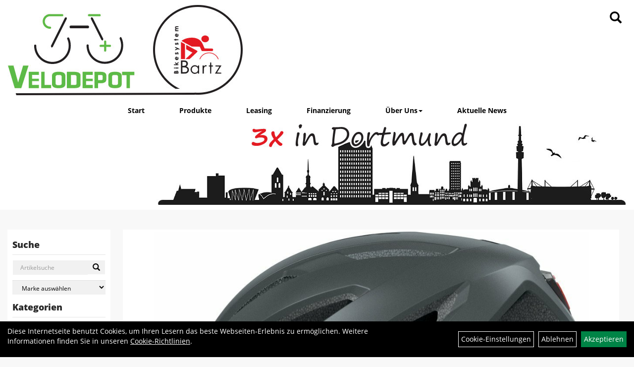

--- FILE ---
content_type: text/html; charset=utf-8
request_url: https://www.velodepot.de/Abus_Urban-I_3.0_MIPS_titan_matt_L_(56-61).html
body_size: 9449
content:
<!DOCTYPE html>
<html lang="de">
<head>
	
	<link rel="apple-touch-icon-precomposed" href="layout/velodepot/img/app_icon_180x180.png" />
	<meta name="msapplication-TileImage" content="layout/velodepot/img/app_icon_270x270.png" />

	<title>Abus Urban-I 3.0 Mips titan matt L (56-61) - Bartz Bikesystem & Velodepot</title>
	<link rel="icon" href="layout/velodepot/favicon.ico" type="image/vnd.microsoft.icon">
	<meta http-equiv="X-UA-Compatible" content="IE=edge">
    <meta name="viewport" content="width=device-width, initial-scale=1">
	<base href="https://www.velodepot.de/" />
	<link rel="canonical" href="https://www.velodepot.de/Abus_Urban-I_3.0_MIPS_titan_matt_L_(56-61).html">	
	<meta http-equiv="content-type" content="text/html; charset=utf-8" />
	<meta name="author" content="Bartz Bikesystem" />
	<meta name="publisher" content="Bartz Bikesystem" />
	<meta name="copyright" content="Bartz Bikesystem" />
	<meta name="keywords" content="Abus, Urban-I, 3.0, Mips, titan, matt, L, (56-61)" />
	<meta name="description" content="Abus Urban-I 3.0 Mips titan matt L (56-61) - Bekanntester City-Helm in Deutschland
Mit dem Urban-I 3.0 geht einer der bekanntesten City-Helme in Deuts" />
	<meta name="page-topic" content="Abus Urban-I 3.0 Mips titan matt L (56-61) - Bekanntester City-Helm in Deutschland
Mit dem Urban-I 3.0 geht einer der bekanntesten City-Helme in Deuts" />
	<meta name="abstract" content="Abus Urban-I 3.0 Mips titan matt L (56-61) - Bekanntester City-Helm in Deutschland
Mit dem Urban-I 3.0 geht einer der bekanntesten City-Helme in Deuts" />
	<meta name="classification" content="Abus Urban-I 3.0 Mips titan matt L (56-61) - Bekanntester City-Helm in Deutschland
Mit dem Urban-I 3.0 geht einer der bekanntesten City-Helme in Deuts" />
	<meta name="audience" content="Alle" />
	<meta name="page-type" content="Fachgeschäft" />
	<meta name="robots" content="INDEX,FOLLOW" />	<meta http-equiv="expires" content="86400" /> <!-- 1 Tag -->
	<meta http-equiv="pragma" content="no-cache" />
	<meta http-equiv="cache-control" content="no-cache" />
	<meta http-equiv="Last-Modified" content="Fri, 16 Jan 2026 00:00:41 CET" /> <!-- heute -->
	<meta http-equiv="Content-language" content="de" />
		<link rel="stylesheet" type="text/css" href="layout/velodepot/css/bootstrap-3.3.6-dist/css/bootstrap.min.css" />
	<link rel="stylesheet" type="text/css" href="layout/velodepot/css/font-awesome-4.7.0/css/font-awesome.min.css" />
	<link rel="stylesheet" type="text/css" 
		href="layout/velodepot/js/jquery-simplyscroll-2.0.05/jquery.simplyscroll.min.css" />
	<link rel="stylesheet" type="text/css" href="layout/velodepot/js/camera/css/camera.min.css" />
	<link rel="stylesheet" type="text/css" href="layout/velodepot/css/style.min.css" />
	
	<link rel="shortcut icon" href="layout/velodepot/favicon.ico" type="image/x-icon" />
	<!--<link rel="stylesheet" type="text/css" href="js/fancybox/jquery.fancybox-1.3.4.css" media="screen" />-->


	<!--<link rel="stylesheet" type="text/css" href="bx_styles/bx_styles.css" />-->
	<!-- bxSlider CSS file -->
	<!--<link href="js/bxSlider_4.1.2/jquery.bxslider.css" rel="stylesheet" />
	<link href="css/style.css" rel="stylesheet" type="text/css" />-->

	<!-- HTML5 Shim and Respond.js IE8 support of HTML5 elements and media queries -->
	<!-- WARNING: Respond.js doesn't work if you view the page via file:// -->
	<!--[if lt IE 9]>
	  <script src="js/html5shiv.js"></script>
	  <script src="js/respond.min.js"></script>
	<![endif]-->
	<link rel="stylesheet" type="text/css" href="layout/velodepot/css/artikel.min.css" />
<link rel="stylesheet" type="text/css" href="layout/velodepot/js/fancybox-2.1.5/source/jquery.fancybox.min.css" />

	
	</head>
<body>
		<div id="message"></div>
	<a href="#" class="backToTop"><i class="fa fa-chevron-up" aria-hidden="true"></i></a>
	<div class="modal fade" id="myModal">
	  <div class="modal-dialog modal-xlg">
		<div class="modal-content">
		  <div class="modal-header">
			<button type="button" class="close" data-dismiss="modal" aria-label="Schließen">&times;</button>
			<h4 class="modal-title"></h4>
		  </div>
		  <div class="modal-body clearfix">
		  </div>
		  <div class="modal-footer">
			<button type="button" class="btn btn-default" data-dismiss="modal">Close</button>
		  </div>
		</div><!-- /.modal-content -->
	  </div><!-- /.modal-dialog -->
	</div><!-- /.modal -->
	
<div class="container-fluid p0 row-offcanvas row-offcanvas-left">
	<div class="col-xs-12 p0" id="allaround">
		<div id="headerdiv" class="big">
			<div id="headerlogo" class="pull-left">
				<a href="./" title="Bartz Bikesystem & Velodepot">
					<img class="img-responsive" src="layout/velodepot/img/logo.jpg" title="Bartz Bikesystem & Velodepot" alt="Bartz Bikesystem & Velodepot" />
				</a>
			</div>
			
			<div class="pull-right moreBox">
				<div class="visible-xs pull-left mt5">
					<!--<button type="button" id="toggleCanvasBtn" class="navbar-toggle btn btn-default pull-right collapsed" data-toggle="collapse" data-target="#collapsable-2">--><!--#collapsable-2,.navigation_unterkategorien_1-->
					<button type="button" id="toggleCanvasBtn" class="navbar-toggle btn btn-default pull-right collapsed" data-toggle="offcanvas" data-target="#sidebar"><!--#collapsable-2,.navigation_unterkategorien_1-->
						<span class="sr-only">Toggle navigation</span>
						<span class="icon-bar"></span>
						<span class="icon-bar"></span>
						<span class="icon-bar"></span>
					</button>
				</div>
								
				<div class="hidden-xs suchenBox">
					<a href="suche.php" name="Artikelsuche" aria-label="Artikelsuche"><span class="glyphicon glyphicon-search"></span></a>
				</div>
												
												<div class="visible-xs col-xs-12 suchenboxXS p0">
					
<div id="schnellsuche" class="col-xs-12 nopadding">
	<form method="get" action="suche.php" id="searchForm" accept-charset="UTF-8">
	<div class="input-group">
		<input value="" id="suchfeld" class="form-control" name="suchbegriff" type="text" placeholder="Artikelsuche" onfocus="this.form.suchbegriff.value = '';" />
		<span class="input-group-btn" >
			<button class="btn btn-default" type="button" onclick="submit();"><span class="glyphicon glyphicon-search"></span></button>
		</span>	
		<input name="beschr" value="1" type="hidden" />
	</div>
	</form>
	<div class="searchPreview col-xs-12 thumbnail"></div>
</div>				</div>
							</div>
			
			<div class="hidden-xs collapse navbar-collapse" id="mdMainNav">
				<ul class="ul1 nav navbar-nav" role="list"><li class="cmsLink1 ">
									<a class="" href="https://www.velodepot.de/index.php" title="Start">Start</a>
									</li><li class="cmsLink1 ">
									<a class="" href="https://www.velodepot.de/kategorie.php" title="Produkte">Produkte</a>
									</li><li class="cmsLink1 ">
									<a class="" href="https://www.velodepot.de/Bikeleasing" title="Leasing">Leasing</a>
									</li><li class="cmsLink1 ">
									<a class="" href="https://www.velodepot.de/Finanzierung" title="Finanzierung">Finanzierung</a>
									</li><li class="dropdown cmsLink1 ">
									<a class="dropdown-toggle " data-toggle="dropdown"  href="#" title="Über Uns">Über Uns<span class="caret"></span></a>
									<ul class="dropdown-menu cmsSubUl1" role="list"><li class="cmsSubLi1 ">
														<a class="cmsSubLink" href="https://www.velodepot.de/Werkstatt" title="Werkstatt">Werkstatt</a>
														</li><li class="cmsSubLi1 ">
														<a class="" href="https://www.velodepot.de/impressum.php" title="Impressum">Impressum</a>
														</li><li class="cmsSubLi1 ">
														<a class="" href="https://www.velodepot.de/agb.php" title="AGB">AGB</a>
														</li><li class="cmsSubLi1 ">
														<a class="" href="https://www.velodepot.de/datenschutz.php" title="Datenschutz">Datenschutz</a>
														</li></ul></li><li class="cmsLink1 ">
									<a class="" href="https://www.velodepot.de/allnews.php" title="Aktuelle News">Aktuelle News</a>
									</li></ul>				<div class="hidden-xs pull-right" id="skyline">
					<img src="layout/velodepot/img/header_skyline.jpg" />
				</div>
			</div>
		</div>
				
		
				<div id="maindiv" class="col-xs-12">
		
			
				<div id="navidiv" class="hidden-xs col-sm-4 col-md-3 col-lg-2">
					<span class="sideBarTitle">Suche</span>
					<div id="headersucher" class="col-xs-12">
						
<div id="schnellsuche" class="col-xs-12 nopadding">
	<form method="get" action="suche.php" id="searchForm" accept-charset="UTF-8">
	<div class="input-group">
		<input value="" id="suchfeld" class="form-control" name="suchbegriff" type="text" placeholder="Artikelsuche" onfocus="this.form.suchbegriff.value = '';" />
		<span class="input-group-btn" >
			<button class="btn btn-default" type="button" onclick="submit();"><span class="glyphicon glyphicon-search"></span></button>
		</span>	
		<input name="beschr" value="1" type="hidden" />
	</div>
	</form>
	<div class="searchPreview col-xs-12 thumbnail"></div>
</div>						
<div id="markendiv" class="boxstyle hidden-xs col-xs-12 p0">
<form method="get" action="hersteller.php" id="herstellerform">
<select aria-label="Marke auswählen" name="hersteller" onchange="if (this.value!=''){this.form.submit()}" class="form-control">
			<option value="">	Marke auswählen</option>
			<option value="3M">	3M	</option><option value="Abus">	Abus	</option><option value="AirAce">	AirAce	</option><option value="AirBell">	AirBell	</option><option value="airbone">	airbone	</option><option value="Atlantic">	Atlantic	</option><option value="AtranVelo">	AtranVelo	</option><option value="Aum%C3%BCller">	Aumüller	</option><option value="Avid">	Avid	</option><option value="AXA">	AXA	</option><option value="Basil">	Basil	</option><option value="BH">	BH	</option><option value="BikeFashion">	BikeFashion	</option><option value="Bontager">	Bontager	</option><option value="Bontrager">	Bontrager	</option><option value="Bosch">	Bosch	</option><option value="Brave">	Brave	</option><option value="Brooks">	Brooks	</option><option value="Brunox">	Brunox	</option><option value="B%C3%BCchel">	Büchel	</option><option value="Burley">	Burley	</option><option value="Busch%20%26%20M%C3%BCller">	Busch & Müller	</option><option value="by.schulz">	by.schulz	</option><option value="Camelbak">	Camelbak	</option><option value="Campagnolo">	Campagnolo	</option><option value="Campus">	Campus	</option><option value="Cane%20Creek">	Cane Creek	</option><option value="Cateye">	Cateye	</option><option value="Centurion">	Centurion	</option><option value="Chariot">	Chariot	</option><option value="Clique">	Clique	</option><option value="Colnago">	Colnago	</option><option value="Condura">	Condura	</option><option value="Contec">	Contec	</option><option value="Continental">	Continental	</option><option value="Conway">	Conway	</option><option value="Craft">	Craft	</option><option value="Crankbrothers">	Crankbrothers	</option><option value="Croozer">	Croozer	</option><option value="Cycloc">	Cycloc	</option><option value="Cyclon">	Cyclon	</option><option value="Cyclus%20Tools">	Cyclus Tools	</option><option value="Deuter">	Deuter	</option><option value="Diamant">	Diamant	</option><option value="DS%20Covers">	DS Covers	</option><option value="DT%20Swiss">	DT Swiss	</option><option value="Electra">	Electra	</option><option value="Elite">	Elite	</option><option value="Elvedes">	Elvedes	</option><option value="Endura">	Endura	</option><option value="Ergon">	Ergon	</option><option value="Ergotec">	Ergotec	</option><option value="EuroFender">	EuroFender	</option><option value="F100">	F100	</option><option value="Fahrer">	Fahrer	</option><option value="Falter">	Falter	</option><option value="Feedback%20Sports">	Feedback Sports	</option><option value="Fidlock">	Fidlock	</option><option value="FINN">	FINN	</option><option value="Fizik">	Fizik	</option><option value="G-Form">	G-Form	</option><option value="Gaadi">	Gaadi	</option><option value="Gerda">	Gerda	</option><option value="Giro">	Giro	</option><option value="Haberland">	Haberland	</option><option value="Haibike">	Haibike	</option><option value="Hamax">	Hamax	</option><option value="Hartje">	Hartje	</option><option value="Hebie">	Hebie	</option><option value="Herrmans">	Herrmans	</option><option value="Hesling">	Hesling	</option><option value="Humpert">	Humpert	</option><option value="Hyena">	Hyena	</option><option value="i%3ASY">	i:SY	</option><option value="Impac">	Impac	</option><option value="K-Edge">	K-Edge	</option><option value="Kalas">	Kalas	</option><option value="Kind%20Shock">	Kind Shock	</option><option value="KLICKfix">	KLICKfix	</option><option value="KMC">	KMC	</option><option value="Knog">	Knog	</option><option value="Lazer">	Lazer	</option><option value="Lezyne">	Lezyne	</option><option value="Lightweight">	Lightweight	</option><option value="Lizard%20Skins">	Lizard Skins	</option><option value="Look">	Look	</option><option value="M-Wave">	M-Wave	</option><option value="Magura">	Magura	</option><option value="Matrix">	Matrix	</option><option value="Mavic">	Mavic	</option><option value="Maxxis">	Maxxis	</option><option value="Meachow">	Meachow	</option><option value="Merida">	Merida	</option><option value="MH">	MH	</option><option value="Michelin">	Michelin	</option><option value="MIK">	MIK	</option><option value="milKit">	milKit	</option><option value="Mirage">	Mirage	</option><option value="Morrison">	Morrison	</option><option value="MOTO">	MOTO	</option><option value="Mounty%20Special">	Mounty Special	</option><option value="New%20Looks">	New Looks	</option><option value="New%20Looxs">	New Looxs	</option><option value="Norco">	Norco	</option><option value="Nox%20Cycles">	Nox Cycles	</option><option value="ODI">	ODI	</option><option value="Orbea">	Orbea	</option><option value="Ortlieb">	Ortlieb	</option><option value="Osram">	Osram	</option><option value="Oxford">	Oxford	</option><option value="Park%20Tool">	Park Tool	</option><option value="Pletscher">	Pletscher	</option><option value="POC">	POC	</option><option value="Point">	Point	</option><option value="Pro">	Pro	</option><option value="ProJob">	ProJob	</option><option value="QIO">	QIO	</option><option value="Racktime">	Racktime	</option><option value="Radoxx">	Radoxx	</option><option value="Rainlegs">	Rainlegs	</option><option value="Reich">	Reich	</option><option value="Reverse">	Reverse	</option><option value="rie%3Asel%20design">	rie:sel design	</option><option value="Rohloff">	Rohloff	</option><option value="Roland">	Roland	</option><option value="Ryde">	Ryde	</option><option value="Schwalbe">	Schwalbe	</option><option value="Selle%20Bassano">	Selle Bassano	</option><option value="Selle%20Italia">	Selle Italia	</option><option value="Selle%20Royal">	Selle Royal	</option><option value="Shimano">	Shimano	</option><option value="Sidi">	Sidi	</option><option value="Sigma%20Sport">	Sigma Sport	</option><option value="SKS">	SKS	</option><option value="SP%20Connect">	SP Connect	</option><option value="SPEC-X">	SPEC-X	</option><option value="Specialized">	Specialized	</option><option value="Specialized%2FFj%C3%A4llr%C3%A4ven">	Specialized/Fjällräven	</option><option value="Spokey">	Spokey	</option><option value="Sportourer">	Sportourer	</option><option value="SQlab">	SQlab	</option><option value="SRAM">	SRAM	</option><option value="Suntour">	Suntour	</option><option value="Supernova">	Supernova	</option><option value="Syntace">	Syntace	</option><option value="TAQ-33">	TAQ-33	</option><option value="Tecora">	Tecora	</option><option value="Tektro">	Tektro	</option><option value="tex-lock">	tex-lock	</option><option value="Thule">	Thule	</option><option value="Time">	Time	</option><option value="TIP%20TOP">	TIP TOP	</option><option value="Token">	Token	</option><option value="Topeak">	Topeak	</option><option value="Trek">	Trek	</option><option value="Trelock">	Trelock	</option><option value="Trickstuff">	Trickstuff	</option><option value="tubolito">	tubolito	</option><option value="Tubus">	Tubus	</option><option value="Tufo">	Tufo	</option><option value="Tunap%20Sports">	Tunap Sports	</option><option value="Uebler">	Uebler	</option><option value="Union">	Union	</option><option value="Unix">	Unix	</option><option value="Ursus">	Ursus	</option><option value="Vaude">	Vaude	</option><option value="Victoria">	Victoria	</option><option value="Wellgo">	Wellgo	</option><option value="Widek">	Widek	</option><option value="Wippermann">	Wippermann	</option><option value="Wowow">	Wowow	</option><option value="XLC">	XLC	</option><option value="Xpedo">	Xpedo	</option><option value="Z%C3%A9fal">	Zéfal	</option><option value="ZiBra">	ZiBra	</option>
			</select>
</form>
</div>					</div>
					<span class="sideBarTitle">Kategorien</span>
					<ul class="col-xs-12 nav navbar-stacked Navi_mainkat"><li class="NaviItem_mainkat"><a class="mainlink" href="Fahrräder.html" title="Fahrräder - Bartz Bikesystem & Velodepot">Fahrräder</a></li><li class="NaviItem_mainkat"><a class="mainlink" href="Fahrradzubehör.html" title="Fahrradzubehör - Bartz Bikesystem & Velodepot">Fahrradzubehör</a></li><li class="NaviItem_mainkat"><a class="mainlink" href="Fahrradteile.html" title="Fahrradteile - Bartz Bikesystem & Velodepot">Fahrradteile</a></li><li class="NaviItem_mainkatSelected"><a class="mainlinkselected" href="Bekleidung.html" title="Bekleidung - Bartz Bikesystem & Velodepot">Bekleidung</a><ul class="Navi_subkat_1"><li class="NaviItem_subkat_1"><a class="" href="Bekleidung/Armlinge.html" title="Armlinge - Bartz Bikesystem & Velodepot">Armlinge</a></li><li class="NaviItem_subkat_1"><a class="" href="Bekleidung/Beinlinge.html" title="Beinlinge - Bartz Bikesystem & Velodepot">Beinlinge</a></li><li class="NaviItem_subkat_1"><a class="" href="Bekleidung/Handschuhe.html" title="Handschuhe - Bartz Bikesystem & Velodepot">Handschuhe</a></li><li class="active NaviItem_subkatSelected_1"><a class="active selected_1" href="Bekleidung/Helme.html" title="Helme - Bartz Bikesystem & Velodepot">Helme</a><ul class="Navi_subkat_2"><li class="NaviItem_subkat_2"><a class="" href="Bekleidung/Helme/Rennradhelme.html" title="Rennradhelme - Bartz Bikesystem & Velodepot">Rennradhelme</a></li><li class="NaviItem_subkat_2"><a class="" href="Bekleidung/Helme/MTB-Helme.html" title="MTB-Helme - Bartz Bikesystem & Velodepot">MTB-Helme</a></li><li class="active NaviItem_subkatSelected_2"><a class="active selected_2 selectedKategorie" href="Bekleidung/Helme/Allround-_Freizeithelme.html" title="Allround- & Freizeithelme - Bartz Bikesystem & Velodepot">Allround- & Freizeithelme</a></li><li class="NaviItem_subkat_2"><a class="" href="Bekleidung/Helme/Kinder-_Jugendhelme.html" title="Kinder- & Jugendhelme - Bartz Bikesystem & Velodepot">Kinder- & Jugendhelme</a></li><li class="NaviItem_subkat_2"><a class="" href="Bekleidung/Helme/Helme_-_Zubehör.html" title="Helme - Zubehör - Bartz Bikesystem & Velodepot">Helme - Zubehör</a></li></ul></li><li class="NaviItem_subkat_1"><a class="" href="Bekleidung/Hosen.html" title="Hosen - Bartz Bikesystem & Velodepot">Hosen</a></li><li class="NaviItem_subkat_1"><a class="" href="Bekleidung/Jacken.html" title="Jacken - Bartz Bikesystem & Velodepot">Jacken</a></li><li class="NaviItem_subkat_1"><a class="" href="Bekleidung/Mützen_Schals.html" title="Mützen & Schals - Bartz Bikesystem & Velodepot">Mützen & Schals</a></li><li class="NaviItem_subkat_1"><a class="" href="Bekleidung/Protektoren.html" title="Protektoren - Bartz Bikesystem & Velodepot">Protektoren</a></li><li class="NaviItem_subkat_1"><a class="" href="Bekleidung/Regenbekleidung.html" title="Regenbekleidung - Bartz Bikesystem & Velodepot">Regenbekleidung</a></li><li class="NaviItem_subkat_1"><a class="" href="Bekleidung/Schuhe.html" title="Schuhe - Bartz Bikesystem & Velodepot">Schuhe</a></li><li class="NaviItem_subkat_1"><a class="" href="Bekleidung/Socken.html" title="Socken - Bartz Bikesystem & Velodepot">Socken</a></li><li class="NaviItem_subkat_1"><a class="" href="Bekleidung/T-Shirts_Polos.html" title="T-Shirts & Polos - Bartz Bikesystem & Velodepot">T-Shirts & Polos</a></li><li class="NaviItem_subkat_1"><a class="" href="Bekleidung/Trikots.html" title="Trikots - Bartz Bikesystem & Velodepot">Trikots</a></li><li class="NaviItem_subkat_1"><a class="" href="Bekleidung/Überschuhe.html" title="Überschuhe - Bartz Bikesystem & Velodepot">Überschuhe</a></li><li class="NaviItem_subkat_1"><a class="" href="Bekleidung/Unterwäsche.html" title="Unterwäsche - Bartz Bikesystem & Velodepot">Unterwäsche</a></li><li class="NaviItem_subkat_1"><a class="" href="Bekleidung/Westen.html" title="Westen - Bartz Bikesystem & Velodepot">Westen</a></li></ul></li>
				<li class="NaviItem_mainkat">
					<a class="mainlink" href="neuigkeiten.php" title="Bartz Bikesystem & Velodepot - Neuheiten">Neuheiten</a>
				</li>
				<li class="NaviItem_mainkat">
					<a class="mainlink" href="sonderangebote.php" title="Bartz Bikesystem & Velodepot - Sale">Sale</a>
				</li></ul>				</div>
				
				<div id="inhaltdivstart" class="col-xs-12 col-sm-8 col-md-9 col-lg-10  pl10 pr0">
				
				
<div id="artikel_inhalt" class="col-xs-12">
										
		<!--<h1 class="title"><a href="Bekleidung/Helme/Allround-_Freizeithelme.html">Allround- & Freizeithelme</a></h1>-->
	
				
	
<div class="artikeldetaildiv col-xs-12 col-sm-12 col-md-12">
	
	<div class="artikeldetaildiv_top col-xs-12 nopadding thumbnail p0">
		
		<div class="artikeldetaildiv_top_left col-xs-12 thumbnail">
			<div class="col-xs-12">
				<a class="lightbox fancybox.image" href="getimage.php?artikelid=000000-63cff8880b0bc&size=xl&image=1" title="Abus Urban-I 3.0 Mips titan matt L (56-61)">
					<img src="getimage.php?artikelid=000000-63cff8880b0bc&size=xl&image=1" title="Abus Urban-I 3.0 Mips titan matt L (56-61)" alt="Abus Urban-I 3.0 Mips titan matt L (56-61)" onError="this.onerror=null;this.src='layout/'velodepot/img/keinbild_1.jpg'"/>
				</a>
			</div>
			
			<div class="col-xs-12">
				<div class="minibilder col-xs-12 nopadding">
							
				
								
					
				
								
					
				
								
									
						<a class="lightbox fancybox.image" href="getimage.php?artikelid=000000-63cff8880b0bc&size=xl&image=2" title="Abus Urban-I 3.0 Mips titan matt L (56-61)">
							<img src="getimage.php?artikelid=000000-63cff8880b0bc&size=m&image=2" title="Abus Urban-I 3.0 Mips titan matt L (56-61)" alt="Abus Urban-I 3.0 Mips titan matt L (56-61)" onError="this.onerror=null;this.src='layout/'velodepot/img/keinbild_1.jpg'" />
						</a>
					
				
				
								
									
						<a class="lightbox fancybox.image" href="getimage.php?artikelid=000000-63cff8880b0bc&size=xl&image=3" title="Abus Urban-I 3.0 Mips titan matt L (56-61)">
							<img src="getimage.php?artikelid=000000-63cff8880b0bc&size=m&image=3" title="Abus Urban-I 3.0 Mips titan matt L (56-61)" alt="Abus Urban-I 3.0 Mips titan matt L (56-61)" onError="this.onerror=null;this.src='layout/'velodepot/img/keinbild_1.jpg'" />
						</a>
					
				
				
				
				
			
				
			
			

				</div>
				<br />
				<div class="artikelhersteller text-center col-xs-12 nopadding"></div>
			</div>
			
		</div>
		<div class="col-xs-12 p0">
			<div class="artikeldetaildiv_top_right col-xs-12 p0">
				<div class="productNewReduced"></div>
				<div class="col-xs-12 col-sm-12 col-md-6 col-lg-7 pl30 pr30">
					<h1><a class="artikellink" href="Abus_Urban-I_3.0_MIPS_titan_matt_L_(56-61).html" title="Abus Urban-I 3.0 Mips titan matt L (56-61) - Bartz Bikesystem & Velodepot">Abus Urban-I 3.0 Mips titan matt L (56-61)</a></h1>
					<span>Art.Nr.&nbsp; 89185</span><br />
					Farbe: titan matt<br />
Gewicht: 320 g<br />
Gr&ouml;&szlig;e:&nbsp;L (56-61)<br /><br />
					<div class="artikelampel col-xs-12 p0 mb20"><img src="https://www.velodepot.de/layout/velodepot/img/ampel_gruen.png" title="In 2-5 Werktagen verfügbar" alt="In 2-5 Werktagen verfügbar" /> In 2-5 Werktagen verfügbar</div>
				</div>
				<div class="col-xs-12 col-sm-12 col-md-6 col-lg-5 pl30 pr30">
					 pro Stück 
					(inkl. MwSt.)
					<br />
									
						<p class="mt10"><span class="preisanzeige">129,95 EUR</span></p>
					
				
					
					<span class="siesparen"></span><br />				
					
					<br />
					
				</div>
			</div>
		</div>
		
	
	<div class="tab-content col-xs-12 p0 pb30 pt15">
		<ul class="nav nav-tabs" role="tablist" id="tabs">
	  		<li class="active"><a href="#Produktdetails">Produktdetails</a></li>
							
			<li><a href="#childartikel">Varianten des Artikels</a></li>
			
				
			
			
			
		</ul>
		<div id="Produktdetails" class="tab-pane fade active in clearfix table-responsive">
			
			Geschlecht: Herren<br />Größe: L<br /><br /><strong>Bekanntester City-Helm in Deutschland</strong><br />
Mit dem Urban-I 3.0 geht einer der bekanntesten City-Helme in Deutschland in die 3. Generation<br />
Beliebt bei Frauen und M&auml;nnern, bei Jung und Alt. Der Urban-I 3.0 ist ein perfekt ausgestatteter, urbaner Fahrradhelm mit vielen praktischen Features. Seine sinnvollen Funktionen und das durchdachte Konzept machen den Urban-I 3.0 zu einem unserer erfolgreichsten Helme.<br />
<br />
<br />
Techniologie:
<ul class="attributes attributes_technologie">
	<li>In-Mold: Leicht und stabil designter Helm durch die langlebige Verbindung aus EPS und PC-Schale</li>
	<li>hohe Sichtbarkeit: Hohe Sichtbarkeit durch leuchtstarke Reflektoren</li>
	<li>Fliegennetz: Umfassender Schutz vor Insekten</li>
	<li>Ponytail Kompatibilit&auml;t: Helm f&uuml;r Zopf-Tr&auml;gerInnen gut geeignet</li>
	<li>Vollring: Voll umschlie&szlig;ender, mit Verstellsystem verbundener Kunststoffring</li>
	<li>XL Size: Gro&szlig;e Helmgr&ouml;&szlig;e verf&uuml;gbar (62+ cm)</li>
	<li>Ventilation: F&uuml;r diesen Helmtyp optimale Ventilation durch 12 Luftein- und 5 Luftausl&auml;sse</li>
	<li>Zoom Ace Urban: Feinjustierbares Verstellsystem mit griffigem Verstellrad f&uuml;r individuellen Sitz</li>
	<li>gro&szlig;es, hoch angebrachtes und integriertes LED-R&uuml;cklicht mit 180&deg; Sichtbarkeit</li>
	<li>Fidlock-Magnetgurtschloss</li>
</ul><br />
			
			
			
			
			<div class="hidden">
				<script type="application/ld+json">
            {"@context":"https:\/\/schema.org","@type":"Product","category":"Allround- & Freizeithelme","sku":"89185","gtin":"4003318891854","name":"Abus Urban-I 3.0 Mips titan matt L (56-61)","description":"Bekanntester City-Helm in Deutschland\nMit dem Urban-I 3.0 geht einer der bekanntesten City-Helme in Deutschland in die 3. Generation\nBeliebt bei Frauen und M&auml;nnern, bei Jung und Alt. Der Urban-I 3.0 ist ein perfekt ausgestatteter, urbaner Fahrradhelm mit vielen praktischen Features. Seine sinnvollen Funktionen und das durchdachte Konzept machen den Urban-I 3.0 zu einem unserer erfolgreichsten Helme.\n\n\nTechniologie:\n\n\tIn-Mold: Leicht und stabil designter Helm durch die langlebige Verbindung aus EPS und PC-Schale\n\thohe Sichtbarkeit: Hohe Sichtbarkeit durch leuchtstarke Reflektoren\n\tFliegennetz: Umfassender Schutz vor Insekten\n\tPonytail Kompatibilit&auml;t: Helm f&uuml;r Zopf-Tr&auml;gerInnen gut geeignet\n\tVollring: Voll umschlie&szlig;ender, mit Verstellsystem verbundener Kunststoffring\n\tXL Size: Gro&szlig;e Helmgr&ouml;&szlig;e verf&uuml;gbar (62+ cm)\n\tVentilation: F&uuml;r diesen Helmtyp optimale Ventilation durch 12 Luftein- und 5 Luftausl&auml;sse\n\tZoom Ace Urban: Feinjustierbares Verstellsystem mit griffigem Verstellrad f&uuml;r individuellen Sitz\n\tgro&szlig;es, hoch angebrachtes und integriertes LED-R&uuml;cklicht mit 180&deg; Sichtbarkeit\n\tFidlock-Magnetgurtschloss\n","brand":"Abus","offers":{"@type":"offer","availability":"https:\/\/schema.org\/InStock","price":"129.95","priceCurrency":"EUR","priceValidUntil":"2026-01-17","url":"https:\/\/www.velodepot.de\/Abus_Urban-I_3.0_MIPS_titan_matt_L_(56-61).html"},"image":{"@type":"ImageObject","contentUrl":"https:\/\/www.velodepot.de\/getimage.php?artikelid=000000-63cff8880b0bc&size=xl&image=1","name":"Abus Urban-I 3.0 Mips titan matt L (56-61) ,Abus"}}
        </script>
			</div>
		</div>
						
		<div id="childartikel" class="tab-pane fade">
							
				<div class="col-xs-12 p0">
					<div class="childartikeldiv thuxmbnail col-xs-12 p0">
						<div id="msg000000-626813da38d61"></div>
						
						<div class="childartikeldiv_left col-xs-12 col-md-6 p0">
							<div class="childartikeldiv_left col-xs-12 col-lg-5">
								<h4><a class="artikellink" href="Abus_Urban-I_3.0_MIPS_titan_matt_XL_(61-65).html" title="Abus Urban-I 3.0 Mips titan matt XL (61-65) - Bartz Bikesystem & Velodepot">Abus Urban-I 3.0 Mips titan matt XL (61-65)</a></h4>
								
							</div>
							<div class="col-xs-12 col-lg-6">
								Art.Nr. 89188<br />
								Farbe: titan matt<br />
Gewicht: 345 g<br />
Geschlecht: Herren
							</div>
						</div>
						
						<div class="childartikeldiv_left col-xs-12 col-md-6 p0">
							<div class="childartikeldiv_left col-xs-12 col-lg-5">
								<div class="artikelampel col-xs-12 p0"><img src="https://www.velodepot.de/layout/velodepot/img/ampel_haus.png" title="Auf Lager
Verfügbar in unserer Filiale in Velodepot Huckarde
" alt="Auf Lager
Verfügbar in unserer Filiale in Velodepot Huckarde
" /><br />Auf Lager<br />Verfügbar in unserer Filiale in Velodepot Huckarde<br /></div>
							</div>
							<div class="childartikeldiv_left col-xs-12 col-lg-5">
								 pro Stück 
								(inkl. MwSt.)
								<span class="siesparen"></span>
								<span class="preisanzeige">129,95 EUR</span>
								<a class="mehrinfoDiv" href="Abus_Urban-I_3.0_MIPS_titan_matt_XL_(61-65).html" title="Abus Urban-I 3.0 Mips titan matt XL (61-65) - Bartz Bikesystem & Velodepot">
									<i class="fa fa-2x fa-arrow-circle-o-right mr10"></i><span>zum Artikel</span>
								</a>
							</div>
							
						</div>
					</div>
					<div class="hidden">
						
					</div>
				</div>
			
				
		</div>
		
				
		
		
		
	</div>
	
	</div>
</div>
								
				</div>
			</div><!-- ENDE INHALT-->
			
		</div><!-- EDNE Maindiv -->	
		<div id="footer" class="col-xs-12 col-md-12">
			<div class="col-xs-12 col-lg-10 col-lg-offset-1 p0">				
				<div class="partnerLinks col-xs-12">
					<div style="text-align: center;"><a href="https://www.shimanoservicecenter.com/germany/de" target="_blank"><img alt="" src="/userfiles/image/Shimano_Servicecenter.png" style="float: left;" /></a></div>
				</div>
				<div class="socialmediaLinks">
									</div>
				<hr class="col-xs-12 clearfix p0" />
				<div class="col-xs-12 col-lg-10 col-lg-offset-1 p0">	
					<div class="col-xs-12 col-sm-6 col-lg-3 mb30 kontaktBox">
						<a href="./" title="Bartz Bikesystem & Velodepot">
							<img class="img-responsive" src="layout/velodepot/img/logo_footer.png" title="Bartz Bikesystem & Velodepot" alt="Bartz Bikesystem & Velodepot" />
						</a>
					</div>
										<div class="col-xs-12 col-sm-6 col-lg-3 mb30">
						<span class="footer_heading">Produkte</span>
						<ul class="navigation_hauptkategorien nav nav-stacked"><li class="navigation_hauptkategorien_li"><a class="mainlink" href="Fahrräder.html" title="Fahrräder - Bartz Bikesystem & Velodepot">Fahrräder</a></li><li class="navigation_hauptkategorien_li"><a class="mainlink" href="Fahrradzubehör.html" title="Fahrradzubehör - Bartz Bikesystem & Velodepot">Fahrradzubehör</a></li><li class="navigation_hauptkategorien_li"><a class="mainlink" href="Fahrradteile.html" title="Fahrradteile - Bartz Bikesystem & Velodepot">Fahrradteile</a></li><li class="navigation_hauptkategorien_liSelected"><a class="mainlinkselected" href="Bekleidung.html" title="Bekleidung - Bartz Bikesystem & Velodepot">Bekleidung</a></li>
				<li class="navigation_hauptkategorien_li">
					<a class="mainlink" href="neuigkeiten.php" title="Bartz Bikesystem & Velodepot - Neuheiten">Neuheiten</a>
				</li>
				<li class="navigation_hauptkategorien_li">
					<a class="mainlink" href="sonderangebote.php" title="Bartz Bikesystem & Velodepot - Sale">Sale</a>
				</li></ul>					</div>
										<div class="col-xs-12 col-sm-6 col-lg-3 mb30">
						<span class="footer_heading">Unser Unternehmen</span>
						<ul class="ul14 nav nav-stacked col-xs-12" role="list"><li class="cmsLink14 ">
									<a class="" href="https://www.velodepot.de/kontakt.php" title="Kontakt">Kontakt</a>
									</li><li class="cmsLink14 ">
									<a class="" href="https://www.velodepot.de/impressum.php" title="Impressum">Impressum</a>
									</li><li class="cmsLink14 ">
									<a class="" href="https://www.velodepot.de/datenschutz.php" title="Datenschutz">Datenschutz</a>
									</li><li class="cmsLink14 ">
									<a class="" href="https://www.velodepot.de/agb.php" title="AGB">AGB</a>
									</li><li class="cmsLink14 ">
									<a class="" href="https://www.velodepot.de/batterieentsorgung.php" title="Batterieentsorgung">Batterieentsorgung</a>
									</li></ul>					</div>
					<div class="col-xs-12 col-sm-6 col-lg-3 mb30">
						<span class="footer_heading"> .</span>
											</div>
				</div>
				<hr class="col-xs-12 clearfix p0" />
				<div class="col-xs-12 p0">
					<div class="col-xs-12 col-sm-4 mb30 filiale_left">
							<h4>Bartz Bikesystem Brackel</h4>

<p>Brackeler Hellweg 179<br />
44309 Dortmund<br />
0231 200400</p>

<p><b>&Ouml;ffnungszeiten</b><br />
Dienstag bis Freitag<br />
10:00 bis 18:00<br />
Samstag<br />
9:30 bis 13:30<br />
&nbsp;</p>
					</div>
					<div class="col-xs-12 col-sm-4 mb30 filiale_center">
							<h4>Velodepot Huckarde</h4>

<p>Huckarder Stra&szlig;e 337<br />
44369 Dortmund<br />
0231 314290</p>

<p><b>&Ouml;ffnungszeiten</b><br />
Dienstag bis Freitag<br />
09:30 bis 18:00<br />
Samstag<br />
09:30 bis 13:00<br />
&nbsp;</p>
					</div>
					<div class="col-xs-12 col-sm-4 mb30 filiale_right">
							<h4>Velodepot Persebeck</h4>

<p>Menglinghauser Stra&szlig;e 378<br />
44227 Dortmund<br />
0231 95007377</p>

<p><b>&Ouml;ffnungszeiten</b><br />
<br />
<span style="color:#ff0000;">ist leider geschlossen</span></p>
					</div>
				</div>
				<hr class="col-xs-12 clearfix p0" />
			</div>
		</div>
	</div>
	<div class="col-xs-6 col-sm-3 hidden-sm hidden-md hidden-lg sidebar-offcanvas p0" id="sidebar">
		<div class="col-xs-12 p0">
		<ul class="ul2 nav navbar-nav" role="list"><li class="cmsLink2 ">
									<a class="" href="https://www.velodepot.de/index.php" title="Start">Start</a>
									</li></ul><ul class="ul1 nav navbar-nav" role="list"><li class="cmsLink1 ">
									<a class="" href="https://www.velodepot.de/index.php" title="Start">Start</a>
									</li><li class="cmsLink1 ">
									<a class="" href="https://www.velodepot.de/kategorie.php" title="Produkte">Produkte</a>
									</li><li class="cmsLink1 ">
									<a class="" href="https://www.velodepot.de/Bikeleasing" title="Leasing">Leasing</a>
									</li><li class="cmsLink1 ">
									<a class="" href="https://www.velodepot.de/Finanzierung" title="Finanzierung">Finanzierung</a>
									</li><li class="dropdown cmsLink1 ">
									<a class="dropdown-toggle " data-toggle="dropdown"  href="#" title="Über Uns">Über Uns<span class="caret"></span></a>
									<ul class="dropdown-menu cmsSubUl1" role="list"><li class="cmsSubLi1 ">
														<a class="cmsSubLink" href="https://www.velodepot.de/Werkstatt" title="Werkstatt">Werkstatt</a>
														</li><li class="cmsSubLi1 ">
														<a class="" href="https://www.velodepot.de/impressum.php" title="Impressum">Impressum</a>
														</li><li class="cmsSubLi1 ">
														<a class="" href="https://www.velodepot.de/agb.php" title="AGB">AGB</a>
														</li><li class="cmsSubLi1 ">
														<a class="" href="https://www.velodepot.de/datenschutz.php" title="Datenschutz">Datenschutz</a>
														</li></ul></li><li class="cmsLink1 ">
									<a class="" href="https://www.velodepot.de/allnews.php" title="Aktuelle News">Aktuelle News</a>
									</li></ul>		</div>
				<div class="col-xs-12 p0">
			<ul class="col-xs-12 nav navbar-stacked Navi_mainkat"><li class="NaviItem_mainkat"><a class="mainlink" href="Fahrräder.html" title="Fahrräder - Bartz Bikesystem & Velodepot">Fahrräder</a></li><li class="NaviItem_mainkat"><a class="mainlink" href="Fahrradzubehör.html" title="Fahrradzubehör - Bartz Bikesystem & Velodepot">Fahrradzubehör</a></li><li class="NaviItem_mainkat"><a class="mainlink" href="Fahrradteile.html" title="Fahrradteile - Bartz Bikesystem & Velodepot">Fahrradteile</a></li><li class="NaviItem_mainkatSelected"><a class="mainlinkselected" href="Bekleidung.html" title="Bekleidung - Bartz Bikesystem & Velodepot">Bekleidung</a><ul class="Navi_subkat_1"><li class="NaviItem_subkat_1"><a class="" href="Bekleidung/Armlinge.html" title="Armlinge - Bartz Bikesystem & Velodepot">Armlinge</a></li><li class="NaviItem_subkat_1"><a class="" href="Bekleidung/Beinlinge.html" title="Beinlinge - Bartz Bikesystem & Velodepot">Beinlinge</a></li><li class="NaviItem_subkat_1"><a class="" href="Bekleidung/Handschuhe.html" title="Handschuhe - Bartz Bikesystem & Velodepot">Handschuhe</a></li><li class="active NaviItem_subkatSelected_1"><a class="active selected_1" href="Bekleidung/Helme.html" title="Helme - Bartz Bikesystem & Velodepot">Helme</a><ul class="Navi_subkat_2"><li class="NaviItem_subkat_2"><a class="" href="Bekleidung/Helme/Rennradhelme.html" title="Rennradhelme - Bartz Bikesystem & Velodepot">Rennradhelme</a></li><li class="NaviItem_subkat_2"><a class="" href="Bekleidung/Helme/MTB-Helme.html" title="MTB-Helme - Bartz Bikesystem & Velodepot">MTB-Helme</a></li><li class="active NaviItem_subkatSelected_2"><a class="active selected_2 selectedKategorie" href="Bekleidung/Helme/Allround-_Freizeithelme.html" title="Allround- & Freizeithelme - Bartz Bikesystem & Velodepot">Allround- & Freizeithelme</a></li><li class="NaviItem_subkat_2"><a class="" href="Bekleidung/Helme/Kinder-_Jugendhelme.html" title="Kinder- & Jugendhelme - Bartz Bikesystem & Velodepot">Kinder- & Jugendhelme</a></li><li class="NaviItem_subkat_2"><a class="" href="Bekleidung/Helme/Helme_-_Zubehör.html" title="Helme - Zubehör - Bartz Bikesystem & Velodepot">Helme - Zubehör</a></li></ul></li><li class="NaviItem_subkat_1"><a class="" href="Bekleidung/Hosen.html" title="Hosen - Bartz Bikesystem & Velodepot">Hosen</a></li><li class="NaviItem_subkat_1"><a class="" href="Bekleidung/Jacken.html" title="Jacken - Bartz Bikesystem & Velodepot">Jacken</a></li><li class="NaviItem_subkat_1"><a class="" href="Bekleidung/Mützen_Schals.html" title="Mützen & Schals - Bartz Bikesystem & Velodepot">Mützen & Schals</a></li><li class="NaviItem_subkat_1"><a class="" href="Bekleidung/Protektoren.html" title="Protektoren - Bartz Bikesystem & Velodepot">Protektoren</a></li><li class="NaviItem_subkat_1"><a class="" href="Bekleidung/Regenbekleidung.html" title="Regenbekleidung - Bartz Bikesystem & Velodepot">Regenbekleidung</a></li><li class="NaviItem_subkat_1"><a class="" href="Bekleidung/Schuhe.html" title="Schuhe - Bartz Bikesystem & Velodepot">Schuhe</a></li><li class="NaviItem_subkat_1"><a class="" href="Bekleidung/Socken.html" title="Socken - Bartz Bikesystem & Velodepot">Socken</a></li><li class="NaviItem_subkat_1"><a class="" href="Bekleidung/T-Shirts_Polos.html" title="T-Shirts & Polos - Bartz Bikesystem & Velodepot">T-Shirts & Polos</a></li><li class="NaviItem_subkat_1"><a class="" href="Bekleidung/Trikots.html" title="Trikots - Bartz Bikesystem & Velodepot">Trikots</a></li><li class="NaviItem_subkat_1"><a class="" href="Bekleidung/Überschuhe.html" title="Überschuhe - Bartz Bikesystem & Velodepot">Überschuhe</a></li><li class="NaviItem_subkat_1"><a class="" href="Bekleidung/Unterwäsche.html" title="Unterwäsche - Bartz Bikesystem & Velodepot">Unterwäsche</a></li><li class="NaviItem_subkat_1"><a class="" href="Bekleidung/Westen.html" title="Westen - Bartz Bikesystem & Velodepot">Westen</a></li></ul></li>
				<li class="NaviItem_mainkat">
					<a class="mainlink" href="neuigkeiten.php" title="Bartz Bikesystem & Velodepot - Neuheiten">Neuheiten</a>
				</li>
				<li class="NaviItem_mainkat">
					<a class="mainlink" href="sonderangebote.php" title="Bartz Bikesystem & Velodepot - Sale">Sale</a>
				</li></ul>		</div>
			</div>
			<div class="col-cs-12" id="cookie_information">
			<div class="col-xs-12 col-md-8" id="cookie_information_text">
				Diese Internetseite benutzt Cookies, um Ihren Lesern das beste Webseiten-Erlebnis zu ermöglichen. Weitere Informationen finden Sie in unseren <a href="https://www.velodepot.de/cookie_policy.php">Cookie-Richtlinien</a>.
			</div>
			<div class="col-xs-12 col-md-4 text-right" id="cookie_information_link">
				<a href="cookie.php">Cookie-Einstellungen</a>
	<a href="javascript:denyCookies();">Ablehnen</a>
	<a class="accept_cookie_btn" href="javascript:acceptCookies();">Akzeptieren</a>
			</div>
		</div>
	</div>
	<script type="text/javascript">
		var baseURL		= 'https://www.velodepot.de/';
	</script>
			<script src="layout/velodepot/js/cc.min.js" >
	
	</script>	
	<script src="layout/velodepot/js/jquery-1.11.3.min.js" ></script>
	<script src="layout/velodepot/js/jquery-ui.easing-only.min.js" ></script>
	<script src="layout/velodepot/css/bootstrap-3.3.6-dist/js/bootstrap.min.js" ></script>
	<script src="layout/velodepot/js/jquery-simplyscroll-2.0.05/jquery.simplyscroll.min.js" ></script>
	<!--<script src="layout/velodepot/js/camera/scripts/jquery.easing.1.3.js"></script>-->
	<script src="layout/velodepot/js/camera/scripts/jquery.mobile.customized.min.js" ></script>	
	<script src="layout/velodepot/js/camera/scripts/camera.min.js" ></script>


	<script type="text/javascript" src="layout/velodepot/js/main.min.js" ></script>
<script type="text/javascript" src="layout/velodepot/js/fancybox-2.1.5/source/jquery.fancybox.pack.js"></script>
<script type="text/javascript">
	$(document).ready(function(){
		var parts = window.location.href.split('#');
		if (parts.length > 1){
			var id = "#"+parts[1];
			if ($(id).length > 0){
				$('a[href="'+id+'"]').click();
				setTimeout(function(){
					$body.animate({
						scrollTop : $(id).offset().top-250
					});	
				}, 200);
				
			}
		}
			
		if ($('a.lightbox').fancybox !== undefined){
			$('a.lightbox').fancybox({
				'transitionIn'		: 'elastic',
				'transitionOut'		: 'elastic',
				'titlePosition' 	: 'outside',
				'type'				: 'image', 
				'titleFormat'		: function(title, currentArray, currentIndex, currentOpts) {
					return '<span id="fancybox-title-over">Image ' + (currentIndex + 1) + ' / ' + currentArray.length + (title.length ? ' &nbsp; ' + title : '') + '</span>';
				}
			});
		}	
		
	});
	
	function doAsk(id){
		json = $('#article_question').serializeArray();	
		if ($.trim($('input[name="question_name"]').val()) == ""){
			$('input[name="question_name"]').focus()
			showMsg("error", "Sie müssen Ihren Namen eingeben!");
		}else if ($.trim($('input[name="question_email"]').val()) == ""){
			$('input[name="question_email"]').focus();
			showMsg("error", "Sie müssen Ihre E-Mail-Adresse eingeben!");
		}else if ($.trim($('textarea[name="question"]').val()) == ""){
			$('textarea[name="question"]').focus()
			showMsg("error", "Sie müssen Ihre Frage eingeben!");
		}else{
			json.push({"name" : "artikelid", "value" : id});
			json.push({"name" : "action", "value" : "askquestion"});
			postIt(json, function(res){
				if (res.state == "success"){$('#article_question')[0].reset();}
			});
		}
	}
	
	function doCallback(id){
		json = $('#article_callback').serializeArray();	
		if ($.trim($('input[name="callback_name"]').val()) == ""){
			$('input[name="callback_name"]').focus()
			showMsg("error", "Sie müssen Ihren Namen eingeben!");
		}else if ($.trim($('input[name="callback_telefon"]').val()) == ""){
			$('input[name="callback_telefon"]').focus();
			showMsg("error", "Sie müssen Ihre Telefonnummer eingeben!");
		}else{
			json.push({"name" : "artikelid", "value" : id});
			json.push({"name" : "action", "value" : "getcallback"});
			postIt(json, function(res){
				if (res.state == "success"){$('#article_callback')[0].reset();}
			});
		}
	}
	
	function doTellaFriend(id){
		json = $('#article_tellafriend').serializeArray();	
		if ($.trim($('input[name="tellafriend_name_sender"]').val()) == ""){
			$('input[name="tellafriend_name_sender"]').focus()
			showMsg("error", "Sie müssen Ihren Namen eingeben!");
		}else if ($.trim($('input[name="tellafriend_email_sender"]').val()) == ""){
			$('input[name="tellafriend_email_sender"]').focus();
			showMsg("error", "Sie müssen Ihre E-Mail-Adresse eingeben!");
		}else if ($.trim($('input[name="tellafriend_name_adressat"]').val()) == ""){
			$('input[name="tellafriend_name_adressat"]').focus();
			showMsg("error", "Sie müssen den Namen Ihres Freundes eingeben!");
		}else if ($.trim($('input[name="tellafriend_email_adressat"]').val()) == ""){
			$('input[name="tellafriend_email_adressat"]').focus();
			showMsg("error", "Sie müssen die E-Mail-Adresse Ihres Freundes eingeben!");
		}else if ($.trim($('textarea[name="tellafriend_message"]').val()) == ""){
			$('textarea[name="tellafriend_message"]').focus();
			showMsg("error", "Sie müssen Ihre Nachricht eingeben!");
		}else{
			json.push({"name" : "artikelid", "value" : id});
			json.push({"name" : "action", "value" : "tellafriend"});
			postIt(json, function(res){
				if (res.state == "success"){$('#article_tellafriend')[0].reset();}
			});
		}
	}
</script>	

<script type="application/ld+json">
            {"@context":"https:\/\/schema.org","@type":"Organization","name":"Bartz Bikesystem","url":"http:\/\/www.bartz-bikesystem.de","logo":"https:\/\/www.velodepot.de\/layout\/velodepot\/img\/app_icon.png"}
        </script></body>
</html><script>
	document.addEventListener('DOMContentLoaded', function(ev){
		document.dispatchEvent(new CustomEvent('ems.show-artikel', {
			bubbles : true, 
			detail: false		}));
	})
</script><!-- Time: 1.1911959648132 --><!-- Time: 1.1912059783936 -->


--- FILE ---
content_type: text/css
request_url: https://www.velodepot.de/layout/velodepot/css/style.min.css
body_size: 5870
content:
._email_kunde_{display:none!important}@font-face{font-family:'Open Sans';font-style:normal;font-weight:400;src:local('Open Sans'),local('OpenSans-Regular'),url(fonts/OpenSans-Regular.ttf) format('truetype')}@font-face{font-family:'Open Sans';font-style:normal;font-weight:600;src:local('Open Sans'),local('OpenSans-Bold'),url(fonts/OpenSans-Bold.ttf) format('truetype')}@font-face{font-family:'Open Sans';font-style:normal;font-weight:800;src:local('Open Sans'),local('OpenSans-ExtraBold'),url(fonts/OpenSans-ExtraBold.ttf) format('truetype')}body{font-family:'Open Sans',Arial,Helvetica,sans-serif;color:#292929;background:#f8f8f8;font-size:14px;padding-top:110px;overflow-x:hidden}.anyForm img{max-width:100%}.anyForm label.required:after{content:"*";font-size:14px;color:red;margin-left:10px;line-height:14px}.anyForm input[type=checkbox]{margin-left:10px!important}.anyForm .text-content{margin-bottom:10px!important}a{color:#000}a:hover{color:#303030}a.highlight{background:#ddd;padding:2px 5px}img{max-width:100%}#myModal{z-index:999999}#myModal .modal-xlg{width:1000px;max-width:100%}#message{position:fixed;top:0;left:0;right:0;display:none;z-index:1999999}#message .alert{width:100%}#message .alert h4{margin:0}#searchForm{margin:0}.p0,.pt0{padding-top:0}.p0,.pr0{padding-right:0}.p0,.pb0{padding-bottom:0}.p0,.pl0{padding-left:0}.p5,.pt5{padding-top:5px}.p5,.pr5{padding-right:5px}.p5,.pb5{padding-bottom:5px}.p5,.pl5{padding-left:5px}.p10,.pt10{padding-top:10px}.p10,.pr10{padding-right:10px}.p10,.pb10{padding-bottom:10px}.p10,.pl10{padding-left:10px}.p15,.pt15{padding-top:15px}.p15,.pr15{padding-right:15px}.p15,.pb15{padding-bottom:15px}.p15,.pl15{padding-left:15px}.p20,.pt20{padding-top:20px}.p20,.pr20{padding-right:20px}.p20,.pb20{padding-bottom:20px}.p20,.pl20{padding-left:20px}.p25,.pt25{padding-top:25px}.p25,.pr25{padding-right:25px}.p25,.pb25{padding-bottom:25px}.p25,.pl25{padding-left:25px}.p30,.pt30{padding-top:30px}.p30,.pr30{padding-right:30px}.p30,.pb30{padding-bottom:30px}.p30,.pl30{padding-left:30px}.p35,.pt35{padding-top:35px}.p35,.pr35{padding-right:35px}.p35,.pb35{padding-bottom:35px}.p35,.pl35{padding-left:35px}.p40,.pt40{padding-top:40px}.p40,.pr40{padding-right:40px}.p40,.pb40{padding-bottom:40px}.p40,.pl40{padding-left:40px}.p45,.pt45{padding-top:45px}.p45,.pr45{padding-right:45px}.p45,.pb45{padding-bottom:45px}.p45,.pl45{padding-left:45px}.p50,.pt50{padding-top:50px}.p50,.pr50{padding-right:50px}.p50,.pb50{padding-bottom:50px}.p50,.pl50{padding-left:50px}.m0,.mt0{margin-top:0}.m0,.mr0{margin-right:0}.m0,.mb0{margin-bottom:0}.m0,.ml0{margin-left:0}.m5,.mt5{margin-top:5px}.m5,.mr5{margin-right:5px}.m5,.mb5{margin-bottom:5px}.m5,.ml5{margin-left:5px}.m10,.mt10{margin-top:10px}.m10,.mr10{margin-right:10px}.m10,.mb10{margin-bottom:10px}.m10,.ml10{margin-left:10px}.m15,.mt15{margin-top:15px}.m15,.mr15{margin-right:15px}.m15,.mb15{margin-bottom:15px}.m15,.ml15{margin-left:15px}.m20,.mt20{margin-top:20px}.m20,.mr20{margin-right:20px}.m20,.mb20{margin-bottom:20px}.m20,.ml20{margin-left:20px}.m25,.mt25{margin-top:25px}.m25,.mr25{margin-right:25px}.m25,.mb25{margin-bottom:25px}.m25,.ml25{margin-left:25px}.m30,.mt30{margin-top:30px}.m30,.mr30{margin-right:30px}.m30,.mb30{margin-bottom:30px}.m30,.ml30{margin-left:30px}.m35,.mt35{margin-top:35px}.m35,.mr35{margin-right:35px}.m35,.mb35{margin-bottom:35px}.m35,.ml35{margin-left:35px}.m40,.mt40{margin-top:40px}.m40,.mr40{margin-right:40px}.m40,.mb40{margin-bottom:40px}.m40,.ml40{margin-left:40px}.m45,.mt45{margin-top:45px}.m45,.mr45{margin-right:45px}.m45,.mb45{margin-bottom:45px}.m45,.ml45{margin-left:45px}.m50,.mt50{margin-top:50px}.m50,.mr50{margin-right:50px}.m50,.mb50{margin-bottom:50px}.m50,.ml50{margin-left:50px}.p0i,.pt0i{padding-top:0!important}.p0i,.pr0i{padding-right:0!important}.p0i,.pb0i{padding-bottom:0!important}.p0i,.pl0i{padding-left:0!important}.p5i,.pt5i{padding-top:5px!important}.p5i,.pr5i{padding-right:5px!important}.p5i,.pb5i{padding-bottom:5px!important}.p5i,.pl5i{padding-left:5px!important}.p10i,.pt10i{padding-top:10px!important}.p10i,.pr10i{padding-right:10px!important}.p10i,.pb10i{padding-bottom:10px!important}.p10i,.pl10i{padding-left:10px!important}.p15i,.pt15i{padding-top:15px!important}.p15i,.pr15i{padding-right:15px!important}.p15i,.pb15i{padding-bottom:15px!important}.p15i,.pl15i{padding-left:15px!important}.p20i,.pt20i{padding-top:20px!important}.p20i,.pr20i{padding-right:20px!important}.p20i,.pb20i{padding-bottom:20px!important}.p20i,.pl20i{padding-left:20px!important}.p25i,.pt25i{padding-top:25px!important}.p25i,.pr25i{padding-right:25px!important}.p25i,.pb25i{padding-bottom:25px!important}.p25i,.pl25i{padding-left:25px!important}.p30i,.pt30i{padding-top:30px!important}.p30i,.pr30i{padding-right:30px!important}.p30i,.pb30i{padding-bottom:30px!important}.p30i,.pl30i{padding-left:30px!important}.p35i,.pt35i{padding-top:35px!important}.p35i,.pr35i{padding-right:35px!important}.p35i,.pb35i{padding-bottom:35px!important}.p35i,.pl35i{padding-left:35px!important}.p40i,.pt40i{padding-top:40px!important}.p40i,.pr40i{padding-right:40px!important}.p40i,.pb40i{padding-bottom:40px!important}.p40i,.pl40i{padding-left:40px!important}.p45i,.pt45i{padding-top:45px!important}.p45i,.pr45i{padding-right:45px!important}.p45i,.pb45i{padding-bottom:45px!important}.p45i,.pl45i{padding-left:45px!important}.p50i,.pt50i{padding-top:50px!important}.p50i,.pr50i{padding-right:50px!important}.p50i,.pb50i{padding-bottom:50px!important}.p50i,.pl50i{padding-left:50px!important}.m0i,.mt0i{margin-top:0!important}.m0i,.mr0i{margin-right:0!important}.m0i,.mb0i{margin-bottom:0!important}.m0i,.ml0i{margin-left:0!important}.m5i,.mt5i{margin-top:5px!important}.m5i,.mr5i{margin-right:5px!important}.m5i,.mb5i{margin-bottom:5px!important}.m5i,.ml5i{margin-left:5px!important}.m10i,.mt10i{margin-top:10px!important}.m10i,.mr10i{margin-right:10px!important}.m10i,.mb10i{margin-bottom:10px!important}.m10i,.ml10i{margin-left:10px!important}.m15i,.mt15i{margin-top:15px!important}.m15i,.mr15i{margin-right:15px!important}.m15i,.mb15i{margin-bottom:15px!important}.m15i,.ml15i{margin-left:15px!important}.m20i,.mt20i{margin-top:20px!important}.m20i,.mr20i{margin-right:20px!important}.m20i,.mb20i{margin-bottom:20px!important}.m20i,.ml20i{margin-left:20px!important}.m25i,.mt25i{margin-top:25px!important}.m25i,.mr25i{margin-right:25px!important}.m25i,.mb25i{margin-bottom:25px!important}.m25i,.ml25i{margin-left:25px!important}.m30i,.mt30i{margin-top:30px!important}.m30i,.mr30i{margin-right:30px!important}.m30i,.mb30i{margin-bottom:30px!important}.m30i,.ml30i{margin-left:30px!important}.m35i,.mt35i{margin-top:35px!important}.m35i,.mr35i{margin-right:35px!important}.m35i,.mb35i{margin-bottom:35px!important}.m35i,.ml35i{margin-left:35px!important}.m40i,.mt40i{margin-top:40px!important}.m40i,.mr40i{margin-right:40px!important}.m40i,.mb40i{margin-bottom:40px!important}.m40i,.ml40i{margin-left:40px!important}.m45i,.mt45i{margin-top:45px!important}.m45i,.mr45i{margin-right:45px!important}.m45i,.mb45i{margin-bottom:45px!important}.m45i,.ml45i{margin-left:45px!important}.m50i,.mt50i{margin-top:50px!important}.m50i,.mr50i{margin-right:50px!important}.m50i,.mb50i{margin-bottom:50px!important}.m50i,.ml50i{margin-left:50px!important}.strong{font-weight:700}.bg{font-size:18px}.parm3 p{margin-bottom:3px}#allaround{position:relative;box-shadow:none}#mdMainNav{margin-bottom:0}#mdMainNav ul li.dropdown:hover .dropdown-menu{display:block}#maindiv{margin-top:10px;margin-bottom:10px}.alert{font-weight:700;border-radius:0;color:#fff;position:relative}.alert.alert-xs{padding:5px 10px}.alert h4>span{line-height:28px;margin-left:25px}.alert h4>span:before{position:absolute;left:10px;display:inline-block;font-family:'Glyphicons Halflings';font-style:normal;font-weight:400;line-height:28px;font-size:24px;margin-right:10px;-webkit-font-smoothing:antialiased;-moz-osx-font-smoothing:grayscale}.alert-success{background-color:#85c800;border:1px solid #97da22}.alert-success h4>span:before{content:'\e084'}.alert-danger{background-color:#c40303;border:1px solid #d21d0c}.alert-danger h4>span:before{content:'\e083'}.alert-warning{background-color:#e8990f;border:1px solid #faa822}.alert-warning h4>span:before{content:'\e101'}.alert.alert-noicon h4>span{margin-left:0}.alert.alert-noicon h4>span:before{content:""}.emotion_img{width:100%}#teaserinhalt,div.ems_slider{display:inline-block;position:relative;width:100%;padding:0;margin-top:0;margin-bottom:10px;overflow:hidden}#teaserinhalt ul,div.ems_slider ul{width:100%;margin:0;padding:0}#teaserinhalt ul li,div.ems_slider ul li{list-style:none;width:100%}#teaserinhalt ul li img,div.ems_slider ul li img{max-width:100%;width:100%}.btn-green{color:#005195}.btn-green:hover{color:#005ba5}.btn.btn-green{background-color:#005195;color:#fff;border:1px solid #005ba5}.btn.btn-green:hover{background-color:#005ba5;color:#fff}.sideBarTitle{display:block;margin:0 0 10px 0;border-bottom:1px solid #e6e6e6;padding:10px 0;font-size:18px;line-height:20px;font-weight:800;text-transform:normal;color:#292929}.blockTitle .heading0{font-size:32px;font-weight:800;margin-bottom:20px}.blockTitle .heading1{font-size:36px;line-height:38px}.blockTitle .heading2{font-size:32px;line-height:34px}.blockTitle .heading3{font-size:30px;line-height:32px}.blockTitle .heading4{font-size:28px;line-height:30px}.blockTitle .heading5{font-size:24px;line-height:26px}.blockTitle .heading6{font-size:20px;line-height:22px}h1{font-weight:800;font-size:34px;color:#292929}h1.title,h3.title{background-color:#9ea09f;margin-top:0;padding:0;color:#fff;font-size:24px;line-height:24px;margin-bottom:10px;padding:10px}h1.title a,h3.title a{color:#fff}#headerdiv{background:#fff}#headerdiv .login_ul li>a{font-size:16px;padding:10px;line-height:18px;border-right:1px solid #000}#headerdiv .login_ul li a:hover{background:0 0;color:#fff}#headerdiv .login_ul li a{background:0 0;color:#fff;font-size:24px;line-height:24px}#headerdiv .login_ul li{padding:0}#headerdiv .login_ul li:last-of-type a{border:none}#headerdiv,#headerdiv #headerlogo a img,#headerdiv.min,#headerdiv.min #headerlogo a img #headerdiv #mdMainNav ul.nav>li,#headerdiv.min #mdMainNav ul.nav>li{transition:all .1s linear,left .2s linear,right .2s linear}#headerdiv{position:fixed;top:0;left:0;right:0;padding:10px 15px 10px 15px;z-index:1040}.row-offcanvas.active #headerdiv{left:50%;right:-50%}#headerdiv.min{padding:5px 8px 10px 8px}#headerdiv #headerlogo a img{margin-top:0}#headerdiv.min #headerlogo a img{max-height:50px;margin-top:7px}#headerdiv.min #skyline{display:none}@media(min-width:768px){.navigation_hauptkategorien li .dropdown-menu{background-color:#c40027;width:500px;border-top:none;-webkit-box-shadow:0 8px 12px rgba(0,0,0,.175);box-shadow:0 8px 12px rgba(0,0,0,.175);margin-left:-1px}.navigation_hauptkategorien li .dropdown-menu li{width:50%;display:inline-block}#mdMainNav ul.navigation_hauptkategorien li .dropdown-menu li a{font-size:18px;line-height:20px;padding:5px 10px}#mdMainNav ul.navigation_hauptkategorien li .dropdown-menu li a:hover{background:0 0;text-decoration:underline}#mdMainNav ul.navigation_hauptkategorien li .dropdown-menu li.active a{background:0 0}#headernavi_top ul li:hover .dropdown-menu,.navigation_hauptkategorien li:hover .dropdown-menu{display:block}.loginrechts .login_ul li:hover .dropdown-menu{display:block;border-top-left-radius:5px;margin-top:0;border:1px solid #fff}.loginrechts .login_ul li:hover .dropdown-menu{width:400px;padding:10px}}.backToTop{display:none;position:fixed;right:32px;bottom:0;font-size:22px;line-height:22px;padding:5px 20px;text-align:center;color:#fff;background-color:#bb1e10;z-index:99999;border-top-left-radius:3px;border-top-right-radius:3px;border:1px solid #dd1828;border-bottom:0}.backToTop:active,.backToTop:focus,.backToTop:hover{color:#fff;background-color:#dd1828;border:1px solid #bb1e10;border-bottom:0}.loginrechts{display:inline-block;float:left;padding:0}.warenkorbshortbg a span{background:#bb1e10 none repeat scroll 0 0;border-radius:50px;display:inline-block;font-size:15px;padding:5px 11px;position:absolute;right:5px;top:-10px;color:#fff}#warenkorbshort{padding:0;display:inline-block;float:left}.warenkorbshortbg{padding:10px 20px 10px 10px;position:relative;display:inline-block}.warenkorbshortbg a{font-size:16px}.warenkorbshortbg a i{font-size:26px;color:#fff}#scroller a,#scroller img{float:left;max-height:60px}#scroller{margin:0;padding:0 0 30px 0;line-height:75px;background:#fff}#mdMainNav{background:0 0;padding:0;border-radius:0;border:none;min-height:34px;text-align:center}#mdMainNav.fixed{position:fixed;top:40px}#mdMainNav ul.nav{display:inline-block;float:none;margin-top:10px}#headerdiv.min #mdMainNav ul.nav{margin-top:15px}#mdMainNav ul.nav>li>a{color:#000;text-decoration:none;font-size:14px;padding:13px 15px;line-height:16px;font-weight:600}#mdMainNav ul.nav>li{padding:0;margin:0 20px}#mdMainNav ul.nav>li:hover{xbackground-color:#bb1e10}#mdMainNav ul.nav>li:hover a{background-color:#e31a22}#mdMainNav ul.nav>li>.dropdown-menu{background-color:#e31a22;color:#fff;padding:5px;margin:-2px 0 0 -1px;box-shadow:none}#mdMainNav ul.nav>li:hover a,#mdMainNav ul.nav>li>.dropdown-menu li a{color:#fff}#mdMainNav ul.nav>li>.dropdown-menu li a:hover{background-color:rgba(255,255,255,.1);text-decoration:none}#headerdiv.min #mdMainNav ul.nav>li{margin:0 10px}.moreBox{padding:0 0 0 60px}#headerdiv.min .moreBox{margin-top:10px}.suchenBox{display:inline-block;float:left;padding:10px}.suchenBox{display:relative;padding-bottom:5px}.suchenBox>a,.suchenBox>a:hover{color:#000;font-size:24px}.suchenBox .wrapper{display:none;position:absolute;left:-150px;top:50px;padding:10px;background:#fff;border-radius:5px;width:300px;z-index:999}.suchenBox .wrapper:after{content:"";display:block;position:absolute;top:0;right:50px;width:0;height:0;margin-top:-10px;border-left:15px solid transparent;border-right:15px solid transparent;border-bottom:15px solid #fff}.suchenBox .nopadding{padding:0}.suchenBox .wrapper:hover,.suchenBox:hover .wrapper{display:block}.suchenBox .wrapper #suchfeld,.suchenboxXS #suchfeld{border-right:none}.suchenBox .wrapper .btn,.suchenboxXS .btn{background-color:#bb1e10;color:#fff;border:1px solid #c61726;border-top-left-radius:0;border-bottom-left-radius:0}.suchenBox .wrapper .btn:hover,.suchenboxXS .btn:hover{background-color:#db1828}.suchenboxXS #schnellsuche{padding:0}.searchPreview{display:none}#headersucher{background:transparent none repeat scroll 0 0;border-radius:0;margin:0 0 15px 0;padding:0;position:relative}#headersucher #schnellsuche{border:none;margin-bottom:10px!important;padding:1px!important;box-shadow:none}#headersucher input{background:#f1f1f1 none repeat scroll 0 0;border:none;border-radius:0;color:#000;font-size:12px;height:29px;line-height:29px!important;padding:7px 15px;box-shadow:none}#headersucher .btn{background-color:#f1f1f1;border:none;border-radius:0;color:#000;font-size:15px;line-height:15px;padding:6px 10px}#headersucher select{background:#f1f1f1;border:none;border-radius:0;color:#000;font-size:12px;height:29px;line-height:29px!important;padding:7px 15px}#navidiv{background:#fff;padding:10px}#navidiv ul li{list-style-type:none;position:relative}#navidiv ul{padding:0;margin:0 0 20px 0}#navidiv ul.Navi_mainkat>li{background:0 0}#navidiv ul li a{color:#252525;display:block;font-size:14px;padding:7px;padding:15px;line-height:16px;font-weight:600;position:relative}#navidiv>ul>li>a{padding-left:20px}#navidiv>ul>li>a:after{content:"\f054";font-family:FontAwesome;position:absolute;left:5px;top:15px;font-size:14px;font-weight:300}#navidiv ul li a:hover{text-decoration:underline}#navidiv ul ul{padding-left:15px;margin-bottom:10px}#navidiv ul ul ul{margin-top:10px}#navidiv ul ul li a{padding:5px 15px;font-weight:300}#navidiv ul ul ul li a{font-size:14px}#navidiv ul.Navi_mainkat>li{margin-bottom:-1px}#navidiv ul.Navi_mainkat>li>a{background:0 0;border:none}#navidiv ul ul.Navi_subkat_1{margin-bottom:0;padding-bottom:10px}#navidiv ul li.NaviItem_mainkatSelected>a{background:0 0;color:#292929}#navidiv ul ul li.active>a{background:#e6e6e6;color:#292929;position:relative}#navidiv ul ul li.active>a:after{content:"";width:7px;height:12px;border:2px solid #999;border-top:none;border-left:none;position:absolute;right:20px;top:5px;display:block;transform:rotate(45deg)}#navidiv ul li.NaviItem_mainkatSelected{margin-top:1px}#navidiv>ul>li.NaviItem_mainkatSelected>a{border:none!important}#footer{background-color:#292929;color:#c2c2c2;padding-top:75px;padding-bottom:0;font-size:14px}#footer .kontaktBox{font-style:italic}#footer .kontaktBox span{display:block}#footer .kontaktBox a{color:#c2c2c2!important}#footer .icon_home,#footer .icon_mail{margin-bottom:20px}#footer hr{border-color:#434343;margin:60px 0}#footer .socialmediaLinks{display:block;text-align:center}#footer .socialmediaLinks a{padding:20px;background:#c2c2c2;display:inline-block;margin:20px;border-radius:64px}#footer .socialmediaLinks a img{max-width:32px;line-height:32px}#footer .socialmediaLinks a:hover{background:#ccc}#footer .clrWhite,#footer .footer_heading,#footer h1,#footer h2,#footer h3,#footer h4,#footer h5,#footer h6{padding:0;margin:0 0 20px 0;font-size:13px;font-weight:700;color:#fff;display:block;text-transform:uppercase;font-style:normal}#footer .clrWhite{text-transform:unset}#footer ul.nav.nav-stacked a{background:0 0;color:#c2c2c2;font-size:14px;line-height:16px;padding:3px 0;font-style:italic}#footer ul.nav.nav-stacked a:hover{background:0 0;text-decoration:underline}#footer .zm ul{padding:0;margin:0;display:block;width:100%}#footer .zm ul li{display:inline-block;float:left;margin:0 20px 0 0;max-width:100px;padding:0;width:50%}#footer .zm ul li img{width:100%}#footer .filiale_center{padding-left:11%}#footer .filiale_right{text-align:right}.WKimgSmall{max-width:300px;box-sizing:border-box}.WKimgSmall img{width:100%}.deleteProduct{background:rgba(0,0,0,0) none repeat scroll 0 0;color:#333;font-size:2em;text-align:center}#warenkorb a,#warenkorb div{padding-bottom:7px;padding-top:7px}.warenkorbmenge .label{font-size:100%}.warenkorbmenge .addToCart{padding-top:0!important;padding-bottom:0!important}.warenkorbmenge .glyphicon-shopping-cart{color:#fff;font-size:1.9em;max-width:36px}.zipCity input{float:left;width:70%}.zipCity input:first-of-type{border-bottom-right-radius:0;border-top-right-radius:0;width:30%}.zipCity input:last-of-type{border-bottom-left-radius:0;border-top-left-radius:0;border-left:none}.productNewReduced{z-index:99;width:34px;position:absolute;top:-3px;right:7px;height:23px;text-align:right}.productNewReduced img{float:right}.productNewReduced .artikelangebot{top:-10px}.artikeldetail p{font-size:12px}.preisanzeige{display:block;font-size:18px;font-weight:800;padding:0;font-family:Verdana,sans-serif}.siesparen{color:#bb1e10;font-size:16px;line-height:18px;margin:5px 0;display:block;height:20px;overflow:hidden}.highlight_price,.siesparen{color:#bb1e10}.mehrinfoDiv{font-weight:600;display:block;color:#000;font-size:14px;margin:10px 0}.mehrinfoDiv span{display:inline-block;margin-top:5px;float:left}.mehrinfoDiv i{float:left}.mehrinfoDiv i.mt7{margin-top:7px}.warenkorbmenge{width:300px;border-radius:0;font-size:10px;margin-bottom:10px;padding:10px;background:#292929}.warenkorbmenge .form-control{border:none;padding:10px;text-align:center;font-size:18px;font-weight:600;line-height:18px;height:41px}.warenkorbmenge .input-group-addon{background:#82c300 none repeat scroll 0 0;border:1px solid #82c300;color:#fff;font-size:14px;font-weight:700;text-transform:uppercase;display:none}.warenkorbmenge .btn,.warenkorbmenge .input-group-addon{border-radius:0;padding:5px}.warenkorbmenge .btn{border:none;background:0 0;color:#fff;text-transform:normal;font-size:22px;padding:0 20px;line-height:24px;font-weight:400}.warenkorbmenge .btn img{min-width:41px!important;width:41px!important}.childartikeldiv_liste .childartikeldiv{-moz-border-bottom-colors:none;-moz-border-left-colors:none;-moz-border-right-colors:none;-moz-border-top-colors:none;background:transparent url(img/ecke.png) no-repeat scroll right bottom;border-color:-moz-use-text-color #9ea09f #9ea09f;border-image:none;border-style:none solid solid;border-width:medium 1px 1px;margin:0;padding:5px 5px 20px}.childartikeldiv_liste h4,.childartikeldiv_liste h4 a{color:#292929;font-size:16px;font-weight:800}#angebote_startseite .slick-list{border:none}.productView .preisanzeige{float:left}.productView .caption{padding:0}.productView .caption p{min-height:54px;max-height:54px;line-height:18px;font-size:16px;overflow:hidden}.productView .productNewReduced{top:15px;right:15px}.productView{padding:7px}.productView.topArtikel{margin-bottom:0}.productView.topArtikel .thumbnail{margin-bottom:0}.productView .thumbnail{border-radius:0;border:none;background:0 0;padding:20px;background:#fff;transition:all .2s linear}.artikeluebersicht .thumbnail,.productView .thumbnail{box-shadow:0 0 5px 0 rgba(0,0,0,.25)}.artikeluebersicht .thumbnail:hover,.productView .thumbnail:hover{box-shadow:0 0 5px 0 rgba(0,0,0,.5);transition:all .2s linear}.productView h3{font-size:20px;line-height:22px;margin-top:10px;margin-bottom:10px;font-weight:400;height:44px;overflow:hidden}.productView{color:#000}.productView h3 a{color:#000;font-size:20px}.productView .artikellink{min-height:175px;height:175px;display:block}.productView .artikellink img{height:auto;max-height:175px}.varianteListBlock .blockTitle{color:#82c300;background:#555a59 url(img/plus_navi_links.png) 10px 13px no-repeat;padding:7px 7px 7px 30px;font-size:18px}.varianteListBlock .blockTitle a{color:#82c300}.childartikeldiv_liste .childartikeldiv{margin:0;padding:10px 15px 10px 20px;border:none;background:0 0}.childartikeldiv{margin:0;padding:0 0 10px 0;border:none;background:0 0}.childartikeldiv_liste .panel-body{padding:0;border:none!important}.childartikeldiv_detail .panel-body{padding:0;border:none}.childartikeldiv_detail .panel{border-radius:0;margin-top:0;padding:0;border:none}.childartikeldiv_detail .panel-heading{display:none}.childartikeldiv_liste{margin-top:15px;margin-bottom:0;padding:0;background:#f6f6f6}.childartikeldiv_liste .panel{border-radius:0;border:none;background:0 0!important}.childartikeldiv_liste .panel-heading{background:F1F1F1;text-align:right}.childartikeldiv_liste .panel-heading a{color:#005195;outline:0;font-size:16px}.childartikeldiv_liste .panel-heading a span{float:right;margin-top:5px}.childartikeldiv_liste .panel-heading a .fa{font-size:28px;margin-right:5px;margin-top:0}.childartikeldiv_detail{padding-left:0;padding-right:0}.nav-tabs{border:none;margin-top:20px}.nav-tabs li{border-radius:0;background:#fff;border:none;color:#000;margin:0 10px 0 0}.nav-tabs li a,.nav-tabs li.active a{background:0 0!important;border:none!important;color:#1a1919;padding:15px 45px;font-size:22px;margin:0;border-radius:0;font-weight:800}.nav-tabs li.active{background:#1a1919!important;color:#fff}.nav-tabs li.active a{color:#fff!important}.nav-tabs li:focus,.nav-tabs li:focus a,.nav-tabs li:hover,.nav-tabs li:hover a{background:0 0;color:#1a1919}.tab-pane{border:none;border-top:2px solid #1a1919;padding:15px;padding-top:30px;min-height:200px}.tab-content{margin-bottom:25px}.bewertung_logo{background:rgba(0,0,0,0) url(img/logo_shopbewertung_neu.png) no-repeat scroll 0 0;height:180px;padding:75px 10px 10px 10px;width:180px}.bewertung_logo a{color:#1c79bb;font-weight:700;text-align:center;display:block}@media(max-width:1199px){#mdMainNav{width:100%;float:left}.ems_slider .camera_caption *{font-size:32px!important;margin:0!important}.ems_slider .camera_caption{top:0!important;left:0!important;transform:translate(0,0)!important;right:0!important;bottom:0!important}}@media(max-width:767px){#headerdiv .moreBox{width:100%;margin-top:10px}#headerdiv #headerlogo{text-align:center;width:100%}#headerdiv #headerlogo a{text-align:center;margin:0 auto}#headerdiv #headerlogo a img,#headerdiv.min #headerlogo a img{xmax-height:50px;margin:0 auto}.kundenBlock .loginrechts{display:none}.kundenBlock,.kundenBlock #warenkorbshort,.kundenBlock #warenkorbshort_inhalt,.kundenBlock .warenkorbshortbg{display:block;width:100%}#sidebar{padding:0;z-index:1041}#sidebar div,#sidebar ul{padding:0!important;margin:0!important;float:none!important;clear:both!important;width:100%!important}#sidebar ul{margin:0!important}#sidebar ul ul{padding:0 0 0 15px!important}#sidebar div{margign:0}#sidebar ul li{display:block!important;width:100%!important;padding:0!important}#sidebar ul li a{display:block!important;width:100%!important;padding:10px 15px!important;color:#fff!important;font-size:16px!important;border:none!important}#sidebar ul li.NaviItem_mainkatSelected>a,#sidebar ul li.active>a{color:#bb1e10!important}#sidebar ul li a:hover{background-color:#bb1e10!important;color:#fff!important}#sidebar #collapsable-2 ul li a .fa{display:none;margin:0}#inhaltdivstart{padding:5px!important}#footer>div>div>div>.pull-right{float:left!important}#footer>div>div>div.pl30,#footer>div>div>div.pr30{padding:0 0 0 15px!important}.moreBox{padding-left:0}.moreBox .warenkorbshortbg{margin:10px 15px 0 0}.row-offcanvas{position:relative;-webkit-transition:all .25s ease-out;-o-transition:all .25s ease-out;transition:all .25s ease-out}.row-offcanvas-right{right:0}.row-offcanvas-left{left:0}.row-offcanvas-right .sidebar-offcanvas{right:-50%}.row-offcanvas-left .sidebar-offcanvas{left:-50%}.row-offcanvas-right.active{right:50%}.row-offcanvas-left.active{left:50%}.sidebar-offcanvas{position:relative;-webkit-transition:all .25s ease-out;-o-transition:all .25s ease-out;transition:all .25s ease-out;position:fixed;top:0;width:50%;background-color:#292929;bottom:0;-webkit-box-shadow:inset 0 0 5px 0 rgba(0,0,0,.33);box-shadow:inset 0 0 5px 0 rgba(0,0,0,.33)}.container-fluid.row-offcanvas.row-offcanvas-left.active{overflow:hidden!important}.container-fluid.row-offcanvas.row-offcanvas-left.active .sidebar-offcanvas{left:0;overflow-y:auto}.sidebar-offcanvas ul{clear:both!important;width:100%!important}.sidebar-offcanvas>ul{border:none!important;display:block!important;width:100%!important;padding:0!important;margin:0!important}.sidebar-offcanvas div ul{margin:0!important}.sidebar-offcanvas div{padding-top:0!important;padding-bottom:0!important}.sidebar-offcanvas ul.Navi_mainkat{border-top:none!important}.sidebar-offcanvas ul li{padding:0!important;display:block!important}.sidebar-offcanvas ul ul{padding-left:15px!important}#toggleCanvasBtn{outline:0!important}#toggleCanvasBtn .icon-bar{display:block;width:20px;height:2px;background-color:#000;margin:3px 0}#toggleCanvasBtn:focus,#toggleCanvasBtn:hover{background:#bb1e10;border:1px solid #e82028}.ems_slider .camera_caption *{font-size:16px!important;margin:0!important}.ems_slider .camera_caption{top:0!important;left:0!important;transform:translate(0,0)!important;right:0!important;bottom:0!important}.ems_slider .camera_caption div{padding:5px!important}.nav .open>a,.nav .open>a:focus,.nav .open>a:hover{background-color:transparent}#footer .filiale_left{text-align:center}#footer .filiale_center{padding-left:0;text-align:center}#footer .filiale_right{text-align:center}}@media only screen and (max-device-width:960px){#footer a[href^=tel]:hover,#footer a[href^=tel]:link,#footer a[href^=tel]:visited{text-decoration:underline;color:#fff}}.ecRateRechnerInfo{display:inline-block;padding:10px;text-align:left;background:#eee}#warenkorb .ecRateRechnerInfo{text-align:right}.ecRateRechnerInfo .ecRateRechnerPreis{color:#ed6501;font-weight:700}.ecRateRechnerInfo a{color:#0066b3}#cookie_information{position:fixed;bottom:0;left:0;right:0;z-index:1999999;float:left;padding-top:10px;padding-bottom:10px}#cookie_information_link{padding-top:10px;padding-bottom:10px}#cookie_information,#cookie_information>div{background-color:#000;color:#fff}#cookie_information_text a{color:#fff;text-decoration:underline}#cookie_information_link a{color:#fff;text-decoration:none;border:1px solid;padding:5px}
#cookie_information_link a{display:inline-block;margin-left:5px;}
#cookie_information_link a.accept_cookie_btn{color:#fff; background-color:#008446; border-color:#008446;}
	
#cookie_information{z-index:9999999;}
	